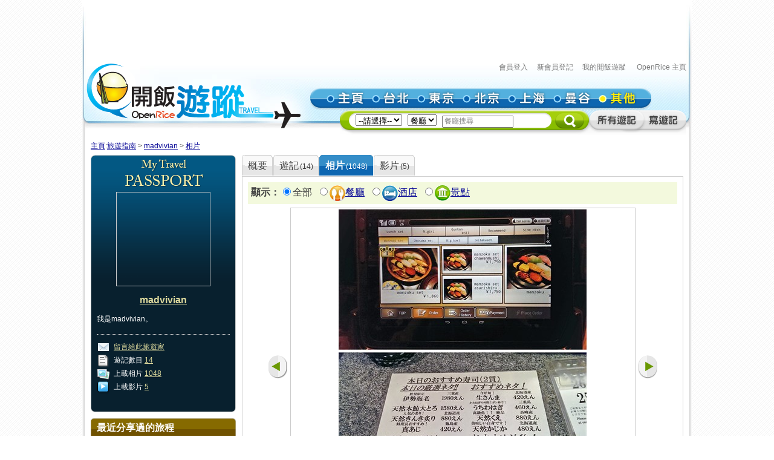

--- FILE ---
content_type: text/html; charset=utf-8
request_url: https://travel.openrice.com/traveller/photos.htm?userid=69311&amp;amp;page=4&amp;amp;position=11&amp;page=3&page=10&position=20
body_size: 49736
content:
<!DOCTYPE html PUBLIC '-//W3C//DTD XHTML 1.0 Strict//EN' 'http://www.w3.org/TR/xhtml1/DTD/xhtml1-strict.dtd'>
<html><head>
<META http-equiv="Cache-Control" content="no-store, no-cache, max-age=0" /><META http-equiv="Pragma" content="no-cache"/><meta http-equiv='content-type' content='text/html; charset=UTF-8' /><title>madvivian 的相片集 - 旅遊指南 - 開飯遊蹤 - World Travel Guide - OpenRice Travel</title><meta name='description' content="《開飯遊蹤》提供有關世界各地，包括日本東京、中國北京、中國上海、台灣台北、泰國曼谷的旅遊資料,包括餐廳、酒店及景點的評論。用戶更可以分享旅行、自由行的遊記及行程。"/><meta name='keywords' content="中國旅行，歐洲旅行、美國旅行、日本自遊行, 上海自遊行, 北京自遊行, 台灣自遊行, 泰國自遊行, 自由行, 東京餐廳, 東京酒店, 東京景點, 北京餐廳, 北京酒店, 北京景點, 上海餐廳, 上海酒店, 上海景點, 台北餐廳, 台北酒店, 台北景點, 曼谷餐廳, 曼谷酒店, 曼谷景點, China Travel, Europe Travel, States Travel, Japan Travel,  Shanghai Travel, Beijing Travel, Taiwan Travel, Thailand Travel, tokyo restaurant, tokyo hotels, tokyo attractions, beijing restaurant, beijing hotels, beijing attractions, shanghai restaurant, shanghai hotels, shanghai attractions, taipei restaurants, taipei hotels, taipei attractions, bangkok restaurant, bangkok hotels, bangkok attractions中國旅行，歐洲旅行、美國旅行、日本自遊行, 上海自遊行, 北京自遊行, 台灣自遊行, 泰國自遊行, 自由行, 東京餐廳, 東京酒店, 東京景點, 北京餐廳, 北京酒店, 北京景點, 上海餐廳, 上海酒店, 上海景點, 台北餐廳, 台北酒店, 台北景點, 曼谷餐廳, 曼谷酒店, 曼谷景點, China Travel, Europe Travel, States Travel, Japan Travel,  Shanghai Travel, Beijing Travel, Taiwan Travel, Thailand Travel, tokyo restaurant, tokyo hotels, tokyo attractions, beijing restaurant, beijing hotels, beijing attractions, shanghai restaurant, shanghai hotels, shanghai attractions, taipei restaurants, taipei hotels, taipei attractions, bangkok restaurant, bangkok hotels, bangkok attractions"/><link rel="shortcut icon" href="/faviconv4.ico" /><link rel="apple-touch-icon" href="/apple-touch-icon-iphone.png" /><link rel="apple-touch-icon" sizes="72x72" href="/apple-touch-icon-ipad.png" /><link rel="apple-touch-icon" sizes="114x114" href="/apple-touch-icon-iphone4.png" /><link rel="apple-touch-icon" sizes="144x144" href="/apple-touch-icon-ipad3.png" /><style type='text/css'></style><link href='/bundle/css/hk/2D7779B677C1D766D268A74AFD59CCEC?v=NxGXqdjeJxoM2CNuIts01cB-v-OEkh0UXY9azO5ySqk1' rel='stylesheet' type='text/css' media='all'/><script type='text/javascript' src='/bundle/js/hk/614AC811F63647C40F89175B8C112574?v=0PXdIIpg5u31riU9rvL44vKRp2jUaHJAL_HH5pCZjI41'></script></head><body><script>var _gaq = _gaq || [];
_gaq.push(['_setAccount', 'UA-652541-3']);
_gaq.push(['_trackPageview']);
(function() {
var ga = document.createElement('script'); ga.type = 'text/javascript'; ga.async = true;
ga.src = ('https:' == document.location.protocol ? 'https://ssl' : 'http://www') + '.google-analytics.com/ga.js';
var s = document.getElementsByTagName('script')[0]; s.parentNode.insertBefore(ga, s);
})();
//var SessionMon_scriptElem = document.createElement("img");  SessionMon_scriptElem.setAttribute("src", "http://sessions.openrice.com/sessionmonitor/HK_Travel_OpenRice/");  SessionMon_scriptElem.setAttribute("type","jpg/image");
</script><script>var _comscore = _comscore || [];
_comscore.push({ c1: "2", c2: "17405716" });
(function() {
var s = document.createElement("script"), el = document.getElementsByTagName("script")[0]; s.async = true;
s.src = (document.location.protocol == "https:" ? "https://sb" : "http://b") + ".scorecardresearch.com/beacon.js";
el.parentNode.insertBefore(s, el);
})();
</script><noscript><img src="http://b.scorecardresearch.com/p?c1=2&c2=17405716&cv=2.0&cj=1" /></noscript><div class="header"><script>function break_frame() {
if (top.location != window.location) {
top.location.href = document.location.href;
}
}
break_frame();
var IsLoggedIn = '0';
</script><div id="block_MyTravel_SB" class="group_ad0 banner"><script async='async' src='https://www.googletagservices.com/tag/js/gpt.js'></script>
<script>
  var googletag = googletag || {};
  googletag.cmd = googletag.cmd || [];
</script>

<script>
  googletag.cmd.push(function() {
    googletag.defineSlot('/1012872/orhk_web_Travel_ROS', [728, 90], 'div-gpt-ad-1474275533290-0').addService(googletag.pubads());
    googletag.pubads().enableSingleRequest();
    googletag.enableServices();
  });
</script>
<!-- /1012872/orhk_web_Travel_ROS -->
<div id='div-gpt-ad-1474275533290-0' style='height:90px; width:728px;'>
<script>
googletag.cmd.push(function() { googletag.display('div-gpt-ad-1474275533290-0'); });
</script>
</div>
</div><div style="height: 122px;margin-top:5px;"><div id="TRACKCODE_LOGIN_BAR" class="TopWords link"><a name="top"></a><a target="_top" href="http://www.openrice.com/sso/index.htm?src=travelweb&amp;loginurl=http%3A%2F%2Ftravel.openrice.com%2Ftraveller%2Fphotos.htm%3Fuserid%3D69311%26amp%3Bamp%3Bpage%3D4%26amp%3Bamp%3Bposition%3D11%26amp%3Bpage%3D3%26page%3D10%26position%3D20&amp;isUserLogin=1">會員登入</a>    

                          <a target="_top" href="http://www.openrice.com/registration/register.htm?src=travelweb">新會員登記</a>    
                        <a target="_top" href="/mytravel/index.htm">我的開飯遊蹤</a>                        
                    <a target="_top" href="http://www.openrice.com/restaurant/index.htm">OpenRice 主頁</a></div><span class="logo"><a target="_top" href="/home/index.htm"><img class="image" src="/images/Header/ORt_logo.gif" width="354" height="107" /></a></span><span class="NavPlace"><table width="564" border="0" cellpadding="0" cellspacing="0" id="mainnav" style="font-size:0;"><tr height="36"><td width="20"><img class="image" src="/images/Header/Header_start.gif?2" width="20" height="36" /></td><td width="75"><a target="_top" href="/home/index.htm" title="主頁"><img class="image" alt="主頁" src="/Images/Header/Header_Main.gif?2" over="/Images/Header/Header_Main_o.gif?2" /></a></td><td width="75"><a target="_top" href="/taiwan/taipei/index.htm" title="台北"><img class="image" alt="台北" src="/Images/Header/Header_Taipei.gif?2" over="/Images/Header/Header_Taipei_o.gif?2" /></a></td><td width="75"><a target="_top" href="/japan/tokyo/index.htm" title="東京"><img class="image" alt="東京" src="/Images/Header/Header_Tokyo.gif?2" over="/Images/Header/Header_Tokyo_o.gif?2" /></a></td><td width="75"><a target="_top" href="/china/beijing/index.htm" title="北京"><img class="image" alt="北京" src="/Images/Header/Header_Beijing.gif?2" over="/Images/Header/Header_Beijing_o.gif?2" /></a></td><td width="75"><a target="_top" href="/china/shanghai/index.htm" title="上海"><img class="image" alt="上海" src="/Images/Header/Header_Shanghai.gif?2" over="/Images/Header/Header_Shanghai_o.gif?2" /></a></td><td width="75"><a target="_top" href="/thailand/bangkok/index.htm" title="曼谷"><img class="image" alt="曼谷" src="/Images/Header/Header_Bangkok.gif?2" over="/Images/Header/Header_Bangkok_o.gif?2" /></a></td><td width="75"><a target="_top" href="/home/countries.htm" title="其他"><img class="image" alt="其他" src="/Images/Header/Header_Other_o.gif?2" /></a></td><td width="19"><img width="19" height="36" src="/images/Header/Header_end.gif" style="border:0" /></td></tr></table></span><span class="Search"><script>
                        function setHeaderSearchAction(el)
                        {
                          if (redirectOnDemand())
                            el.action = '/home/countries.htm';
                          else  
                          {
                            var headerregionid = $('headerregionid');
                            var headerpoitypeid = $('headerpoitypeid');
                            if (headerregionid)
                            {
                              if (headerregionid.selectedIndex > 0)
                              {
                                el.action = headerregionid.options[headerregionid.selectedIndex].getAttribute('callname') +
                                headerpoitypeid.options[headerpoitypeid.selectedIndex].getAttribute('callname') + '/sr1.htm';
                              }
                              else
                                el.action = '/home/countries.htm';
                            }
                          }
                        }
                        function redirectOnDemand()
                        {
                          var el = $('headerregionid');
                          if (el && el.value=='TOALLCOUNTRIES')
                          {
                            TOALLCOUNTRIES();
                            return true;
                          }
                          return false;
                        }
                        function TOALLCOUNTRIES()
                        {
                          window.open('/home/countries.htm', '_self');
                        }
                  </script><form id="HeaderSearchForm" onsubmit="setHeaderSearchAction(this)" target="_top" style="display:inline;" method="get"><table width="573" border="0" cellpadding="0" cellspacing="0" id="subnav"><tr><td width="26"><img src="/images/Header/Header_Search_start.gif" width="26" height="41" /></td><td class="bg" nowrap="1"><select id="headerregionid" onchange="this.blur();redirectOnDemand();return true;"><option value="">--請選擇--</option><optgroup label="熱門"><option value="12" callname="/thailand/bangkok">                                      曼谷</option><option value="15" callname="/china/beijing">                                      北京</option><option value="14" callname="/china/shanghai">                                      上海</option><option value="13" callname="/taiwan/taipei">                                      台北</option><option value="11" callname="/japan/tokyo">                                      東京</option></optgroup><optgroup label="亞洲"><option value="1101" callname="/china/all">                                          中國</option><option value="1102" callname="/japan/all">                                          日本</option><option value="1103" callname="/taiwan/all">                                          台灣</option><option value="1201" callname="/thailand/all">                                          泰國</option></optgroup><option style="color:#FF0000" value="TOALLCOUNTRIES">其他...</option></select>                                 
                                <select id="headerpoitypeid" onchange="changeSearchBoxHint();this.blur();return true;"><option value="1" callname="/restaurant">餐廳</option><option value="2" callname="/hotel">酒店</option><option value="3" callname="/attraction">景點</option></select>                                 
                              <script type="text/javascript">function changeSearchBoxHint()
{
var str = $('inputstr');
var poitypeid = $('headerpoitypeid');
if ($('noinput').value==1)
{
if (poitypeid.selectedIndex >= 0)
{
str.value = poitypeid.options[poitypeid.selectedIndex].innerHTML +
'搜尋';
str.style.color='#888';
}
}
}
</script><input disabled="disabled" type="hidden" id="noinput" name="noinput" value="1" /><input id="inputstr" name="inputstr" type="text" class="input" style="width:110px;" onfocus="if ($('noinput').value==1) {$('noinput').value=0;this.style.color='#000';this.value='';};" onblur="if (!this.value) { $('noinput').value=1;this.style.color='#888';changeSearchBoxHint(); };" /><script type="text/javascript">window.onload=changeSearchBoxHint;
</script></td><td width="14"><img src="/images/Header/Header_Search_end.gif" width="14" height="41" /></td><td width="59" class="Btnbg"><input type="hidden" name="tc" value="top3" /><img class="image" src="/images/Header/Header_Search_end_2.gif" width="59" height="41" style="cursor:pointer;" onclick="if ($('noinput').value==1) $('inputstr').value=''; var form=$('HeaderSearchForm'); form.onsubmit(); form.submit();" /></td><td width="92"><span id="TRACKCODE_SUB6"><a target="_top" href="/home/blogs.htm" title="所有遊記"><img class="image" alt="所有遊記" src="/Images/Header/Header_all_reviews.gif" over="/Images/Header/Header_all_reviews_o.gif" /></a></span></td><td width="69"><span id="TRACKCODE_SUB7"><a target="_top" href="/tripwriting/write.htm" title="寫遊記"><img class="image" alt="寫遊記" src="/Images/Header/Header_write_reviews.gif" over="/Images/Header/Header_write_reviews_o.gif" /></a></span></td></tr></table></form></span></div></div><script>
				var mainnav_overready = function()
				{
					this.onmouseover = function()
					{ 
						var e = this.firstChild;
						e.op = parseFloat(e.op || 0);
					    clearInterval(e.timeout || 10);
						var inc = function() {
							e.op += 0.5;
							if (e.op<1) {
								DOM.setOpacity(e, DOM.Sine(e.op));
							} else {
							    e.op = 1;
								DOM.setOpacity(e, 1);
								clearInterval(e.timeout);
								e.timeout = 0;
							}
						}
						inc();
						e.timeout = setInterval( inc, 10);
					}
					this.onmouseout = function() 
					{ 
						var e = this.firstChild;
						e.op = parseFloat(e.op || 0);
						clearInterval(e.timeout || 0);
						var dec = function() {
							e.op -= 0.3;
							if (e.op > 0) {
								DOM.setOpacity(e, DOM.Sine(e.op));
								
							} else {
							    e.op = 0;
								DOM.setOpacity(e, 0);
								clearInterval(e.timeout);
								e.timeout = 0;
							}
						}
						dec();
						e.timeout = setInterval( dec, 10);
					}
					this.onclick = function() 
					{
						this.onmouseover();
						this.onmouseout = null;
					}
					this.onload = null;
				}
				onContent( function() {
						var mainnava = DOM.fc($('mainnav'),'a');
						var over; // intentional assignment below
						for (var i=0, e=mainnava.length;i<e;i++) {
							var a = mainnava[i];
							var c = DOM.fc(a, 'img', 0, 0, 1);
							if (!c || !(over = c.getAttribute('over'))) continue;
							var img = new Image();
							img.onload = mainnav_overready.bind(a);
							img.style.visibility = 'hidden';
							img.style.position = 'absolute';
							img.align='absmiddle';
							img.src = over;
							a.insertBefore(img, a.firstChild);
						}
						var subnava = DOM.fc($('subnav'),'a');
						for (var i=0, e=subnava.length;i<e;i++) {
							var a = subnava[i];
							var c = DOM.fc(a, 'img', 0, 0, 1);
							if (!c || !(over = c.getAttribute('over'))) continue;
							var img = new Image();
							img.onload = mainnav_overready.bind(a);
							img.style.visibility = 'hidden';
							img.style.position = 'absolute';
							img.align='absmiddle';
							img.src = over;
							a.insertBefore(img, a.firstChild);
						}
					}
				);
				</script><script>
      var TrackArea = function(areaid, postfix)
      {
          var addoc = $(areaid);
          if (addoc)
          {
              var a = addoc.getElementsByTagName('a');
              for (var i = a.length; i > 0; )
              {
                  i--;
                  if (!a[i].getAttribute('notrack'))
                  {
                      var innerHtml = a[i].innerHTML;
                      a[i].href += (a[i].href.indexOf('?') >= 0 ? '&' : '?') + postfix;
                      a[i].innerHTML = innerHtml;
                  }
              }
          }
      }
      
      TrackArea('TRACKCODE_LOGIN_BAR','tc=top1');
      TrackArea('mainnav','tc=top2');
      TrackArea('TRACKCODE_SUB6','tc=top2');
      TrackArea('TRACKCODE_SUB7','tc=top2');
      </script>	
<div class="clearboth"></div> 
<div id="travelcontainer"> 
  <div id="container"> 
    <div id="breadcrumb"> 
    <a href="/home/index.htm?tc=bc">主頁</a>:<a href="/home/index.htm?tc=bc">旅遊指南</a> &gt; <a href="/traveller/userdetail.htm?userid=69311&tc=bc">madvivian</a> &gt; <a href="/traveller/photos.htm?userid=69311&amp;amp;page=4&amp;amp;position=11&amp;page=3&position=20&tc=bc">相片</a> 
    </div> 
    <div id="mainFull"> 
      <div id="mainMyTravelL"> 
        <div class="passport"><div class="passportt IMGBox  aligncenter"><a href="/traveller/userdetail.htm?userid=69311"><img width="150" height="150" src="/Images/1x1dot.gif" alt="madvivian" align="absmiddle" style="background:url(http://www.openrice.com/userphoto/user/0/7I/001HHB1F628EC748559FF5l.jpg?2601181459) center center no-repeat" /></a></div><div class="passportm"><div class="f016b info aligncenter"><a href="/traveller/userdetail.htm?userid=69311">madvivian</a></div><div class="gap10"></div><div class="info">        我是madvivian。
        </div><div class="gap15"></div><div class="dotline"></div><div class="info"><img src="/Images/ico_mytravel_message.gif" alt="留言" align="absmiddle" />  <a href="http://www.openrice.com/gourmet/bbs.htm?userid=69311">留言給此旅遊家</a><br /><img src="/images/ico_mytravel_review.gif" align="absmiddle" />  遊記數目 <a href="/traveller/blogs.htm?userid=69311">14</a><br /><img src="/images/ico_mytravel_photo.gif" align="absmiddle" />  上載相片 <a href="/traveller/photos.htm?userid=69311">1048</a><br /><img src="/images/ico_mytravel_video.gif" align="absmiddle" />  上載影片 <a href="/traveller/videos.htm?userid=69311">5</a></div></div><div class="passportb"></div><div class="gap10"></div><div class="MyORBox2"><div><table width="100%" border="0" cellspacing="0" cellpadding="0"><tr><td width="10"><img src="/images/MyTravel_box_t_l_b.gif" width="10" height="33" style="vertical-align: top;" /></td><td class="Title">最近分享過的旅程</td><td width="10"><img src="/images/MyTravel_box_t_r_b.gif" width="10" height="33" style="vertical-align: top;" /></td></tr></table><div class="Content"><div class="box"><a href="/traveller/trip.htm?tripid=4102" class="Link"><b>「孤獨的美食家」之旅</b></a><br /><table cellspacing="0"><tr><td style="white-space:nowrap; text-align:left; vertical-align:top"><strong>國家/地點: </strong></td><td><span nowrap="nowrap" style="white-space:nowrap">台灣</span></td></tr></table><strong>旅程日期: </strong>2019-12-05                至 2019-12-09</div><div class="box"><a href="/traveller/trip.htm?tripid=3918" class="Link"><b>北陸高山紅葉、Doraemon、飛驒牛之旅</b></a><br /><table cellspacing="0"><tr><td style="white-space:nowrap; text-align:left; vertical-align:top"><strong>國家/地點: </strong></td><td><span nowrap="nowrap" style="white-space:nowrap">日本</span></td></tr></table><strong>旅程日期: </strong>2015-10-23                至 2015-10-30</div><div class="box"><a href="/traveller/trip.htm?tripid=3668" class="Link"><b>Air New Zealand 贊助之紐西蘭南島之旅</b></a><br /><table cellspacing="0"><tr><td style="white-space:nowrap; text-align:left; vertical-align:top"><strong>國家/地點: </strong></td><td><span nowrap="nowrap" style="white-space:nowrap">紐西蘭</span></td></tr></table><strong>旅程日期: </strong>2014-03-28                至 2014-04-08</div><div class="box"><a href="/traveller/trip.htm?tripid=3405" class="Link"><b>書本、電視以外的紐西蘭</b></a><br /><table cellspacing="0"><tr><td style="white-space:nowrap; text-align:left; vertical-align:top"><strong>國家/地點: </strong></td><td><span nowrap="nowrap" style="white-space:nowrap">紐西蘭</span></td></tr></table><strong>旅程日期: </strong>2013-11-19                至 2013-11-25</div><div class="box"><a href="/traveller/trip.htm?tripid=3090" class="Link"><b>新加坡狂食之旅</b></a><br /><table cellspacing="0"><tr><td style="white-space:nowrap; text-align:left; vertical-align:top"><strong>國家/地點: </strong></td><td><span nowrap="nowrap" style="white-space:nowrap">新加坡</span></td></tr></table><strong>旅程日期: </strong>2013-02-21                至 2013-02-24</div></div></div></div><div class="gap10"></div></div> 
        <div class="gap10"></div> 
      </div> 
      <div id="mainMyTravelR"> 
        <div id="tabsB"><ul><li><a href="/traveller/userdetail.htm?userid=69311"><span>概要</span></a></li><li><a href="/traveller/blogs.htm?userid=69311"><span>              遊記<s class="f012">(14)</s></span></a></li><li class="              current&#xA;            "><a href="/traveller/photos.htm?userid=69311"><span>              相片<s class="f012">(1048)</s></span></a></li><li><a href="/traveller/videos.htm?userid=69311"><span>              影片<s class="f012">(5)</s></span></a></li></ul></div>
        <div class="clearboth"></div> 
         <div class="roundedcornr_box_730">
          <div class="normal_t2_730"></div>
          <div class="normal_m_730">
          <div class="roundcontentbox">
         <div class="clearboth"></div><div class="filter f016"><script language="javascript">function ClickNextA(obj)
{
// find a
do {
obj = obj.nextSibling;
if (obj.nodeName == 'A') break;
} while (obj && obj.nodeType != 3);
obj && (window.location = obj.href);
}
</script><div class="floatL"><strong>顯示：</strong><input type="radio" checked="checked" /><span class="highlight">全部</span> 
        <input type="radio" onclick="ClickNextA(this)" /><img src="/images/ico_poitype1.gif" alt="餐廳" align="absmiddle" /><a href="/traveller/photos.htm?userid=69311&amp;amp;amp;page=4&amp;amp;amp;position=11&amp;amp;page=3&amp;filtertype=restaurant">餐廳</a> 
        <input type="radio" onclick="ClickNextA(this)" /><img src="/images/ico_poitype2.gif" alt="酒店" align="absmiddle" /><a href="/traveller/photos.htm?userid=69311&amp;amp;amp;page=4&amp;amp;amp;position=11&amp;amp;page=3&amp;filtertype=hotel">酒店</a> 
        <input type="radio" onclick="ClickNextA(this)" /><img src="/images/ico_poitype3.gif" alt="景點" align="absmiddle" /><a href="/traveller/photos.htm?userid=69311&amp;amp;amp;page=4&amp;amp;amp;position=11&amp;amp;page=3&amp;filtertype=attraction">景點</a> 
        </div><div class="clearboth"></div></div><div class="gap5"></div><table border="0" align="center" cellpadding="0" cellspacing="0"><tr><td><a href="/traveller/photos.htm?userid=69311&amp;filtertype=&amp;&amp;page=9&amp;position=19"><img src="/Images/photoLbtn.png" border="0" /></a></td><td><div class="IMGBoxBorder aligncenter"><a href="/traveller/photos.htm?userid=69311&amp;filtertype=&amp;&amp;page=11&amp;position=1"><img border="0" align="absmiddle" alt="可以電子點菜，可選擇日文或英文菜單。" src="/userphoto/photo/0/8M/001PAMC085677CBFE687BBl.jpg" /></a><div class="cellpad5"><span class="f016">可以電子點菜，可選擇日文或英文菜單。</span>                        
                        (<span class="f012b reviewgreenlink"><a href="/traveller/reviewdetail.htm?reviewid=15131">很久沒有吃蟹膏壽司和納豆壽司了！</a></span>2017-12-27)
                      </div><div class="cellpad5"><img src="/images/ico_poitype1_u_s.gif" align="absmiddle" /><a href="/traveller/reviewdetail.htm?reviewid=15131">嘉文 名駅店</a>                        (<a href="/japan/nagoya/restaurant/sr1.htm">名古屋</a>)
                    </div></div><div class="gap5"></div></td><td><a href="/traveller/photos.htm?userid=69311&amp;filtertype=&amp;&amp;page=11&amp;position=1"><img src="/images/photoRbtn.png" border="0" /></a></td></tr></table><div class="gap5"></div><div class="dotline"></div>
         <table border="0" cellpadding="0" cellspacing="0" width="100%"><tbody><tr><td><div class="paginationinfo">                          共 1048 張相片， 正顯示第 181 至 200 張
                        </div></td><td align="right"><div class="pagination" style="white-space: nowrap;position:relative;"><a href="/traveller/photos.htm?userid=69311&amp;amp;amp;page=4&amp;amp;amp;position=11&amp;amp;page=3&amp;page=9" class="">&lt;</a> <a href="/traveller/photos.htm?userid=69311&amp;amp;amp;page=4&amp;amp;amp;position=11&amp;amp;page=3&amp;page=5" class="number">5</a> <a href="/traveller/photos.htm?userid=69311&amp;amp;amp;page=4&amp;amp;amp;position=11&amp;amp;page=3&amp;page=6" class="number">6</a> <a href="/traveller/photos.htm?userid=69311&amp;amp;amp;page=4&amp;amp;amp;position=11&amp;amp;page=3&amp;page=7" class="number">7</a> <a href="/traveller/photos.htm?userid=69311&amp;amp;amp;page=4&amp;amp;amp;position=11&amp;amp;page=3&amp;page=8" class="number">8</a> <a href="/traveller/photos.htm?userid=69311&amp;amp;amp;page=4&amp;amp;amp;position=11&amp;amp;page=3&amp;page=9" class="number">9</a> <a href="/traveller/photos.htm?userid=69311&amp;amp;amp;page=4&amp;amp;amp;position=11&amp;amp;page=3&amp;page=10" class="numberon">10</a> <a href="/traveller/photos.htm?userid=69311&amp;amp;amp;page=4&amp;amp;amp;position=11&amp;amp;page=3&amp;page=11" class="number">11</a> <a href="/traveller/photos.htm?userid=69311&amp;amp;amp;page=4&amp;amp;amp;position=11&amp;amp;page=3&amp;page=12" class="number">12</a> <a href="/traveller/photos.htm?userid=69311&amp;amp;amp;page=4&amp;amp;amp;position=11&amp;amp;page=3&amp;page=13" class="number">13</a> <a href="/traveller/photos.htm?userid=69311&amp;amp;amp;page=4&amp;amp;amp;position=11&amp;amp;page=3&amp;page=14" class="number">14</a> <form style="display:inline;margin:0;padding:0;" method="post" action="/traveller/photos.htm?userid=69311&amp;amp;amp;page=4&amp;amp;amp;position=11&amp;amp;page=3"><input type="text" name="page" style="width:25px;height:1.2em;color:#888" value="跳至" onfocus="if (!/\d+/.test(this.value)) {this.style.color='#000';this.value='';}; DOM.fc(this.form,'div',0,0,1).style.display = 'block';" onblur="if (!this.value) { this.style.color='#888'; this.value='跳至'; };DOM.fc(this.form,'div',0,0,1).style.display = 'none';" /><div style="position:absolute;display:none;background:#FFFFCC;border:1px solid #CCC;font-size:12px;padding:2px;right:0px;top:25px;">輸入頁數(1-53)</div></form><a href="/traveller/photos.htm?userid=69311&amp;amp;amp;page=4&amp;amp;amp;position=11&amp;amp;page=3&amp;page=11" class="">&gt;</a> </div></td></tr></tbody></table><div class="gap5"></div><div class="floatL"><div class="photolist"><table border="0" cellpadding="0" cellspacing="1"><tr><td valign="top"><div class="thborderGrey"><table width="150" border="0" cellpadding="1" cellspacing="0"><tr><td><div class="aligncenter"><a href="/traveller/photos.htm?userid=69311&amp;amp;amp;page=4&amp;amp;amp;position=11&amp;amp;page=3&amp;page=10&amp;position=1"><img src="/Images/1x1dot.gif" style="background:url(/userphoto/photo/0/8M/001PB58B519617E0769B25c.jpg) center center no-repeat" alt="走到月台，我們按車票上的指定車廂位置候車。" border="0" width="150" height="150" /></a></div></td></tr><tr><td valign="top"><div class="cellpad5"> <span id="caption79457">走到月台，我們按車票上的..</span></div><div class="dotline"></div><div><img src="/images/ico_poitype3_u_s.gif" align="absmiddle" /><a href="/traveller/reviewdetail.htm?reviewid=15135">中部國際空港</a>                              (<a href="/japan/nagoya/attraction/sr1.htm">名古屋</a>)
                            </div><div>2017-12-28</div><div></div><div class="gap5"></div></td></tr></table></div></td><td valign="top"><div class="thborderGrey"><table width="150" border="0" cellpadding="1" cellspacing="0"><tr><td><div class="aligncenter"><a href="/traveller/photos.htm?userid=69311&amp;amp;amp;page=4&amp;amp;amp;position=11&amp;amp;page=3&amp;page=10&amp;position=2"><img src="/Images/1x1dot.gif" style="background:url(/userphoto/photo/0/8M/001PB46429B7AE7026B541c.jpg) center center no-repeat" alt="入閘只需要用上面小的那張就可以了。" border="0" width="150" height="150" /></a></div></td></tr><tr><td valign="top"><div class="cellpad5"> <span id="caption79456">入閘只需要用上面小的那張..</span></div><div class="dotline"></div><div><img src="/images/ico_poitype3_u_s.gif" align="absmiddle" /><a href="/traveller/reviewdetail.htm?reviewid=15135">中部國際空港</a>                              (<a href="/japan/nagoya/attraction/sr1.htm">名古屋</a>)
                            </div><div>2017-12-28</div><div></div><div class="gap5"></div></td></tr></table></div></td><td valign="top"><div class="thborderGrey"><table width="150" border="0" cellpadding="1" cellspacing="0"><tr><td><div class="aligncenter"><a href="/traveller/photos.htm?userid=69311&amp;amp;amp;page=4&amp;amp;amp;position=11&amp;amp;page=3&amp;page=10&amp;position=3"><img src="/Images/1x1dot.gif" style="background:url(/userphoto/photo/0/8M/001PB3A3AB710ECBD95E61c.jpg) center center no-repeat" alt="" border="0" width="150" height="150" /></a></div></td></tr><tr><td valign="top"><div class="cellpad5"><img width="17" height="20" align="absmiddle" src="/Images/icon_handgood.gif" /> <span id="caption79455"></span></div><div class="dotline"></div><div><img src="/images/ico_poitype1_u_s.gif" align="absmiddle" /><a href="/traveller/reviewdetail.htm?reviewid=15134">驛釜きしめん</a>                              (<a href="/japan/nagoya/restaurant/sr1.htm">名古屋</a>)
                            </div><div>2017-12-28</div><div></div><div class="gap5"></div></td></tr></table></div></td><td valign="top"><div class="thborderGrey"><table width="150" border="0" cellpadding="1" cellspacing="0"><tr><td><div class="aligncenter"><a href="/traveller/photos.htm?userid=69311&amp;amp;amp;page=4&amp;amp;amp;position=11&amp;amp;page=3&amp;page=10&amp;position=4"><img src="/Images/1x1dot.gif" style="background:url(/userphoto/photo/0/8M/001PB241FC857311CC130Bc.jpg) center center no-repeat" alt="" border="0" width="150" height="150" /></a></div></td></tr><tr><td valign="top"><div class="cellpad5"><img width="17" height="20" align="absmiddle" src="/Images/icon_handgood.gif" /> <span id="caption79454"></span></div><div class="dotline"></div><div><img src="/images/ico_poitype1_u_s.gif" align="absmiddle" /><a href="/traveller/reviewdetail.htm?reviewid=15134">驛釜きしめん</a>                              (<a href="/japan/nagoya/restaurant/sr1.htm">名古屋</a>)
                            </div><div>2017-12-28</div><div></div><div class="gap5"></div></td></tr></table></div></td>
				     		</tr>
						    <tr>
						  <td valign="top"><div class="thborderGrey"><table width="150" border="0" cellpadding="1" cellspacing="0"><tr><td><div class="aligncenter"><a href="/traveller/photos.htm?userid=69311&amp;amp;amp;page=4&amp;amp;amp;position=11&amp;amp;page=3&amp;page=10&amp;position=5"><img src="/Images/1x1dot.gif" style="background:url(/userphoto/photo/0/8M/001PB1616DB64B298030DEc.jpg) center center no-repeat" alt="即使隨便找的一家店，食物質素還不錯。" border="0" width="150" height="150" /></a></div></td></tr><tr><td valign="top"><div class="cellpad5"><img width="17" height="20" align="absmiddle" src="/Images/icon_handgood.gif" /> <span id="caption79453">即使隨便找的一家店，食物..</span></div><div class="dotline"></div><div><img src="/images/ico_poitype1_u_s.gif" align="absmiddle" /><a href="/traveller/reviewdetail.htm?reviewid=15134">驛釜きしめん</a>                              (<a href="/japan/nagoya/restaurant/sr1.htm">名古屋</a>)
                            </div><div>2017-12-28</div><div></div><div class="gap5"></div></td></tr></table></div></td><td valign="top"><div class="thborderGrey"><table width="150" border="0" cellpadding="1" cellspacing="0"><tr><td><div class="aligncenter"><a href="/traveller/photos.htm?userid=69311&amp;amp;amp;page=4&amp;amp;amp;position=11&amp;amp;page=3&amp;page=10&amp;position=6"><img src="/Images/1x1dot.gif" style="background:url(/userphoto/photo/0/8M/001PB0845D61BDA2FFCFE0c.jpg) center center no-repeat" alt="我們在名鐵站隨便找了一家吃烏冬的店。" border="0" width="150" height="150" /></a></div></td></tr><tr><td valign="top"><div class="cellpad5"> <span id="caption79452">我們在名鐵站隨便找了一家..</span></div><div class="dotline"></div><div><img src="/images/ico_poitype1_u_s.gif" align="absmiddle" /><a href="/traveller/reviewdetail.htm?reviewid=15134">驛釜きしめん</a>                              (<a href="/japan/nagoya/restaurant/sr1.htm">名古屋</a>)
                            </div><div>2017-12-28</div><div></div><div class="gap5"></div></td></tr></table></div></td><td valign="top"><div class="thborderGrey"><table width="150" border="0" cellpadding="1" cellspacing="0"><tr><td><div class="aligncenter"><a href="/traveller/photos.htm?userid=69311&amp;amp;amp;page=4&amp;amp;amp;position=11&amp;amp;page=3&amp;page=10&amp;position=7"><img src="/Images/1x1dot.gif" style="background:url(/userphoto/photo/0/8M/001PAZ4C756B581E927758c.jpg) center center no-repeat" alt="城內剛好有菊花大會，有些菊花比拳頭還要大！" border="0" width="150" height="150" /></a></div></td></tr><tr><td valign="top"><div class="cellpad5"> <span id="caption79451">城內剛好有菊花大會，有些..</span></div><div class="dotline"></div><div><img src="/images/ico_poitype3_u_s.gif" align="absmiddle" /><a href="/traveller/reviewdetail.htm?reviewid=15133">名古屋城</a>                              (<a href="/japan/nagoya/attraction/sr1.htm">名古屋</a>)
                            </div><div>2017-12-28</div><div></div><div class="gap5"></div></td></tr></table></div></td><td valign="top"><div class="thborderGrey"><table width="150" border="0" cellpadding="1" cellspacing="0"><tr><td><div class="aligncenter"><a href="/traveller/photos.htm?userid=69311&amp;amp;amp;page=4&amp;amp;amp;position=11&amp;amp;page=3&amp;page=10&amp;position=8"><img src="/Images/1x1dot.gif" style="background:url(/userphoto/photo/0/8M/001PAYB30E522A0CFE91B8c.jpg) center center no-repeat" alt="不同樓層展示著不同的古城文化。" border="0" width="150" height="150" /></a></div></td></tr><tr><td valign="top"><div class="cellpad5"> <span id="caption79450">不同樓層展示著不同的古城..</span></div><div class="dotline"></div><div><img src="/images/ico_poitype3_u_s.gif" align="absmiddle" /><a href="/traveller/reviewdetail.htm?reviewid=15133">名古屋城</a>                              (<a href="/japan/nagoya/attraction/sr1.htm">名古屋</a>)
                            </div><div>2017-12-28</div><div></div><div class="gap5"></div></td></tr></table></div></td>
				     		</tr>
						    <tr>
						  <td valign="top"><div class="thborderGrey"><table width="150" border="0" cellpadding="1" cellspacing="0"><tr><td><div class="aligncenter"><a href="/traveller/photos.htm?userid=69311&amp;amp;amp;page=4&amp;amp;amp;position=11&amp;amp;page=3&amp;page=10&amp;position=9"><img src="/Images/1x1dot.gif" style="background:url(/userphoto/photo/0/8M/001PAX96F305475988AABFc.jpg) center center no-repeat" alt="沿着大天守閣的階梯一層一層往上走，走到最頂層可以環顧四周境色，看見一些綠葉開始換上紅色黃色，很漂亮！" border="0" width="150" height="150" /></a></div></td></tr><tr><td valign="top"><div class="cellpad5"> <span id="caption79449">沿着大天守閣的階梯一層一..</span></div><div class="dotline"></div><div><img src="/images/ico_poitype3_u_s.gif" align="absmiddle" /><a href="/traveller/reviewdetail.htm?reviewid=15133">名古屋城</a>                              (<a href="/japan/nagoya/attraction/sr1.htm">名古屋</a>)
                            </div><div>2017-12-28</div><div></div><div class="gap5"></div></td></tr></table></div></td><td valign="top"><div class="thborderGrey"><table width="150" border="0" cellpadding="1" cellspacing="0"><tr><td><div class="aligncenter"><a href="/traveller/photos.htm?userid=69311&amp;amp;amp;page=4&amp;amp;amp;position=11&amp;amp;page=3&amp;page=10&amp;position=10"><img src="/Images/1x1dot.gif" style="background:url(/userphoto/photo/0/8M/001PAWF2A4DF193FC897A4c.jpg) center center no-repeat" alt="小屋展示廳可以讓遊客更加清楚明白這些古建築的美學！" border="0" width="150" height="150" /></a></div></td></tr><tr><td valign="top"><div class="cellpad5"> <span id="caption79448">小屋展示廳可以讓遊客更加..</span></div><div class="dotline"></div><div><img src="/images/ico_poitype3_u_s.gif" align="absmiddle" /><a href="/traveller/reviewdetail.htm?reviewid=15133">名古屋城</a>                              (<a href="/japan/nagoya/attraction/sr1.htm">名古屋</a>)
                            </div><div>2017-12-28</div><div></div><div class="gap5"></div></td></tr></table></div></td><td valign="top"><div class="thborderGrey"><table width="150" border="0" cellpadding="1" cellspacing="0"><tr><td><div class="aligncenter"><a href="/traveller/photos.htm?userid=69311&amp;amp;amp;page=4&amp;amp;amp;position=11&amp;amp;page=3&amp;page=10&amp;position=11"><img src="/Images/1x1dot.gif" style="background:url(/userphoto/photo/0/8M/001PAVA6828265B7E63B9Fc.jpg) center center no-repeat" alt="城內有些建築需要修建，在施工地點旁邊有一個小屋展示建築結構和如何重修。" border="0" width="150" height="150" /></a></div></td></tr><tr><td valign="top"><div class="cellpad5"> <span id="caption79447">城內有些建築需要修建，在..</span></div><div class="dotline"></div><div><img src="/images/ico_poitype3_u_s.gif" align="absmiddle" /><a href="/traveller/reviewdetail.htm?reviewid=15133">名古屋城</a>                              (<a href="/japan/nagoya/attraction/sr1.htm">名古屋</a>)
                            </div><div>2017-12-28</div><div></div><div class="gap5"></div></td></tr></table></div></td><td valign="top"><div class="thborderGrey"><table width="150" border="0" cellpadding="1" cellspacing="0"><tr><td><div class="aligncenter"><a href="/traveller/photos.htm?userid=69311&amp;amp;amp;page=4&amp;amp;amp;position=11&amp;amp;page=3&amp;page=10&amp;position=12"><img src="/Images/1x1dot.gif" style="background:url(/userphoto/photo/0/8M/001PAUA91152B7749DD740c.jpg) center center no-repeat" alt="大天守閣和小天守閣" border="0" width="150" height="150" /></a></div></td></tr><tr><td valign="top"><div class="cellpad5"> <span id="caption79446">大天守閣和小天守閣</span></div><div class="dotline"></div><div><img src="/images/ico_poitype3_u_s.gif" align="absmiddle" /><a href="/traveller/reviewdetail.htm?reviewid=15133">名古屋城</a>                              (<a href="/japan/nagoya/attraction/sr1.htm">名古屋</a>)
                            </div><div>2017-12-28</div><div></div><div class="gap5"></div></td></tr></table></div></td>
				     		</tr>
						    <tr>
						  <td valign="top"><div class="thborderGrey"><table width="150" border="0" cellpadding="1" cellspacing="0"><tr><td><div class="aligncenter"><a href="/traveller/photos.htm?userid=69311&amp;amp;amp;page=4&amp;amp;amp;position=11&amp;amp;page=3&amp;page=10&amp;position=13"><img src="/Images/1x1dot.gif" style="background:url(/userphoto/photo/0/8M/001PAT23DA32826A2347A6c.jpg) center center no-repeat" alt="進去後會見到整個城區的地圖，也有些大型儲物箱，方便遊客存放行李後遊覽。" border="0" width="150" height="150" /></a></div></td></tr><tr><td valign="top"><div class="cellpad5"> <span id="caption79445">進去後會見到整個城區的地..</span></div><div class="dotline"></div><div><img src="/images/ico_poitype3_u_s.gif" align="absmiddle" /><a href="/traveller/reviewdetail.htm?reviewid=15133">名古屋城</a>                              (<a href="/japan/nagoya/attraction/sr1.htm">名古屋</a>)
                            </div><div>2017-12-28</div><div></div><div class="gap5"></div></td></tr></table></div></td><td valign="top"><div class="thborderGrey"><table width="150" border="0" cellpadding="1" cellspacing="0"><tr><td><div class="aligncenter"><a href="/traveller/photos.htm?userid=69311&amp;amp;amp;page=4&amp;amp;amp;position=11&amp;amp;page=3&amp;page=10&amp;position=14"><img src="/Images/1x1dot.gif" style="background:url(/userphoto/photo/0/8M/001PASECC3B2ED9B1BFD0Ec.jpg) center center no-repeat" alt="東門門口售票處，大人票價500円。" border="0" width="150" height="150" /></a></div></td></tr><tr><td valign="top"><div class="cellpad5"> <span id="caption79444">東門門口售票處，大人票價..</span></div><div class="dotline"></div><div><img src="/images/ico_poitype3_u_s.gif" align="absmiddle" /><a href="/traveller/reviewdetail.htm?reviewid=15133">名古屋城</a>                              (<a href="/japan/nagoya/attraction/sr1.htm">名古屋</a>)
                            </div><div>2017-12-28</div><div></div><div class="gap5"></div></td></tr></table></div></td><td valign="top"><div class="thborderGrey"><table width="150" border="0" cellpadding="1" cellspacing="0"><tr><td><div class="aligncenter"><a href="/traveller/photos.htm?userid=69311&amp;amp;amp;page=4&amp;amp;amp;position=11&amp;amp;page=3&amp;page=10&amp;position=15"><img src="/Images/1x1dot.gif" style="background:url(/userphoto/photo/0/8M/001PAR4067B51AA17646EBc.jpg) center center no-repeat" alt="護照號碼會印在單據上，所以出入境時要用同一本護照才享有免稅服務。" border="0" width="150" height="150" /></a></div></td></tr><tr><td valign="top"><div class="cellpad5"> <span id="caption79443">護照號碼會印在單據上，所..</span></div><div class="dotline"></div><div><img src="/images/ico_poitype3_u_s.gif" align="absmiddle" /><a href="/traveller/reviewdetail.htm?reviewid=15132">スギ薬局</a>                              (<a href="/japan/nagoya/attraction/sr1.htm">名古屋</a>)
                            </div><div>2017-12-27</div><div></div><div class="gap5"></div></td></tr></table></div></td><td valign="top"><div class="thborderGrey"><table width="150" border="0" cellpadding="1" cellspacing="0"><tr><td><div class="aligncenter"><a href="/traveller/photos.htm?userid=69311&amp;amp;amp;page=4&amp;amp;amp;position=11&amp;amp;page=3&amp;page=10&amp;position=16"><img src="/Images/1x1dot.gif" style="background:url(/userphoto/photo/0/8M/001PAQFE5B79DF5B0946F7c.jpg) center center no-repeat" alt="膠袋可能充着很多空氣不方便放入行李內，可以在不顯眼的底部開一個小洞擠壓膠袋，放出裡面多餘的空氣。" border="0" width="150" height="150" /></a></div></td></tr><tr><td valign="top"><div class="cellpad5"> <span id="caption79442">膠袋可能充着很多空氣不方..</span></div><div class="dotline"></div><div><img src="/images/ico_poitype3_u_s.gif" align="absmiddle" /><a href="/traveller/reviewdetail.htm?reviewid=15132">スギ薬局</a>                              (<a href="/japan/nagoya/attraction/sr1.htm">名古屋</a>)
                            </div><div>2017-12-27</div><div></div><div class="gap5"></div></td></tr></table></div></td>
				     		</tr>
						    <tr>
						  <td valign="top"><div class="thborderGrey"><table width="150" border="0" cellpadding="1" cellspacing="0"><tr><td><div class="aligncenter"><a href="/traveller/photos.htm?userid=69311&amp;amp;amp;page=4&amp;amp;amp;position=11&amp;amp;page=3&amp;page=10&amp;position=17"><img src="/Images/1x1dot.gif" style="background:url(/userphoto/photo/0/8M/001PAP204F930A6BDC2CDEc.jpg) center center no-repeat" alt="膠袋上面有一條紅色的封條，只要一打開膠袋，紅色的封條會出現『開封了』的字樣。" border="0" width="150" height="150" /></a></div></td></tr><tr><td valign="top"><div class="cellpad5"> <span id="caption79441">膠袋上面有一條紅色的封條..</span></div><div class="dotline"></div><div><img src="/images/ico_poitype3_u_s.gif" align="absmiddle" /><a href="/traveller/reviewdetail.htm?reviewid=15132">スギ薬局</a>                              (<a href="/japan/nagoya/attraction/sr1.htm">名古屋</a>)
                            </div><div>2017-12-27</div><div></div><div class="gap5"></div></td></tr></table></div></td><td valign="top"><div class="thborderGrey"><table width="150" border="0" cellpadding="1" cellspacing="0"><tr><td><div class="aligncenter"><a href="/traveller/photos.htm?userid=69311&amp;amp;amp;page=4&amp;amp;amp;position=11&amp;amp;page=3&amp;page=10&amp;position=18"><img src="/Images/1x1dot.gif" style="background:url(/userphoto/photo/0/8M/001PAOB0AA0C4512624DA0c.jpg) center center no-repeat" alt="很多大藥房買滿5000円，持外國護照都有免稅服務，服務員會把所有貨品放進這種大透明膠袋內。" border="0" width="150" height="150" /></a></div></td></tr><tr><td valign="top"><div class="cellpad5"> <span id="caption79440">很多大藥房買滿5000円，持..</span></div><div class="dotline"></div><div><img src="/images/ico_poitype3_u_s.gif" align="absmiddle" /><a href="/traveller/reviewdetail.htm?reviewid=15132">スギ薬局</a>                              (<a href="/japan/nagoya/attraction/sr1.htm">名古屋</a>)
                            </div><div>2017-12-27</div><div></div><div class="gap5"></div></td></tr></table></div></td><td valign="top"><div class="thborderGrey"><table width="150" border="0" cellpadding="1" cellspacing="0"><tr><td><div class="aligncenter"><a href="/traveller/photos.htm?userid=69311&amp;amp;amp;page=4&amp;amp;amp;position=11&amp;amp;page=3&amp;page=10&amp;position=19"><img src="/Images/1x1dot.gif" style="background:url(/userphoto/photo/0/8M/001PAN1C267B11BAB9E207c.jpg) center center no-repeat" alt="" border="0" width="150" height="150" /></a></div></td></tr><tr><td valign="top"><div class="cellpad5"> <span id="caption79439"></span></div><div class="dotline"></div><div><img src="/images/ico_poitype1_u_s.gif" align="absmiddle" /><a href="/traveller/reviewdetail.htm?reviewid=15131">嘉文 名駅店</a>                              (<a href="/japan/nagoya/restaurant/sr1.htm">名古屋</a>)
                            </div><div>2017-12-27</div><div></div><div class="gap5"></div></td></tr></table></div></td><td valign="top"><div class="thborderGrey selected"><table width="150" border="0" cellpadding="1" cellspacing="0"><tr><td><div class="aligncenter"><a href="/traveller/photos.htm?userid=69311&amp;amp;amp;page=4&amp;amp;amp;position=11&amp;amp;page=3&amp;page=10&amp;position=20"><img src="/Images/1x1dot.gif" style="background:url(/userphoto/photo/0/8M/001PAMC085677CBFE687BBc.jpg) center center no-repeat" alt="可以電子點菜，可選擇日文或英文菜單。" border="0" width="150" height="150" /></a></div></td></tr><tr><td valign="top"><div class="cellpad5"> <span id="caption79438">可以電子點菜，可選擇日文..</span></div><div class="dotline"></div><div><img src="/images/ico_poitype1_u_s.gif" align="absmiddle" /><a href="/traveller/reviewdetail.htm?reviewid=15131">嘉文 名駅店</a>                              (<a href="/japan/nagoya/restaurant/sr1.htm">名古屋</a>)
                            </div><div>2017-12-27</div><div></div><div class="gap5"></div></td></tr></table></div></td>
				     		</tr>
						    <tr>
						  </tr></table></div></div><div class="gap10"></div><div class="clearboth"></div>
            </div>
           </div>
          <div class="normal_b_730"></div>
        </div>

      </div> 
    </div> 
    <div class="clearboth"></div> 
  </div> 
</div> 
<div id="footer"><br /><div style="padding:5px 0px 0px 0px;"></div><div class="vislink"><a href="/home/index.htm">開飯遊蹤首頁</a> | <a href="/japan/tokyo/index.htm">東京</a> | <a href="/china/beijing/index.htm">北京</a> | <a href="/china/shanghai/index.htm">上海</a> | <a href="/taiwan/taipei/index.htm">台北</a> | <a href="/thailand/bangkok/index.htm">曼谷</a> | <a href="/MemberLogin/UserLogin.htm?loginurl=/mytravel/index.htm">我的開飯遊蹤</a> <br/>	<a href="http://www.openrice.com">香港開飯</a> | <a href="http://www.openrice.com/macau/index.htm">澳門開飯</a> | <a href="http://www.openrice.com/shenzhen/index.htm">深圳開飯</a> | <a href="http://m.openrice.com">手機版 & Gadgets</a> | <a href="http://english.openrice.com">OpenRice in English</a> | <a href="http://cn.openrice.com">开饭喇</a><br>
<a href="http://www.openrice.com/registration/register.htm">會員登記</a>						|					<a href="http://www.openrice.com/restaurant/adhere.htm">廣告查詢</a>						|					<a href="http://www.openrice.com/restaurant/opinion.htm">聯絡我們</a>						|					<a href="http://www.openrice.com/info/corporate/chi/index.html">有關我們</a>						|					<a href="/page/travel_faq.htm">FAQ</a>						|					<a href="http://www.openrice.com/page/privacy.htm">私隱政策</a> | <a href="http://www.openrice.com/page/tc.htm">使用條款</a>							|		<a href="http://www.openrice.com/page/sitemap.htm">網站導覽</a><br><br>	</div>	
<div class="aboutus"><a href="/home/index.htm">《開飯遊蹤》</a>提供有關<a href="/japan/tokyo/index.htm">日本東京</a>、<a href="/china/beijing/index.htm">中國北京</a>、<a href="/china/shanghai/index.htm">中國上海</a>、<a href="/taiwan/taipei/index.htm">台灣台北</a>、<a href="/thailand/bangkok/index.htm">泰國曼谷</a>旅遊資料,包括餐廳、酒店及景點的評論。用戶更可以分享旅行、自由行的遊記及行程。</div>			
<br/>			Copyright &#169; 1999-2020 Openrice Group Inc.　版權所有 不得轉載 <br/>
<a href="/home/index.htm">OpenRice Travel Guide - Restaurant, Hotels and Attractions Reviews for<br>
			Tokyo, Beijing, Shanghai, Taipei and Bangkok</a><br/>			
			<br/></div><div id="fb-root"></div>
		<script type='text/javascript' src='https://connect.facebook.net/en_US/all.js'></script></body></html>